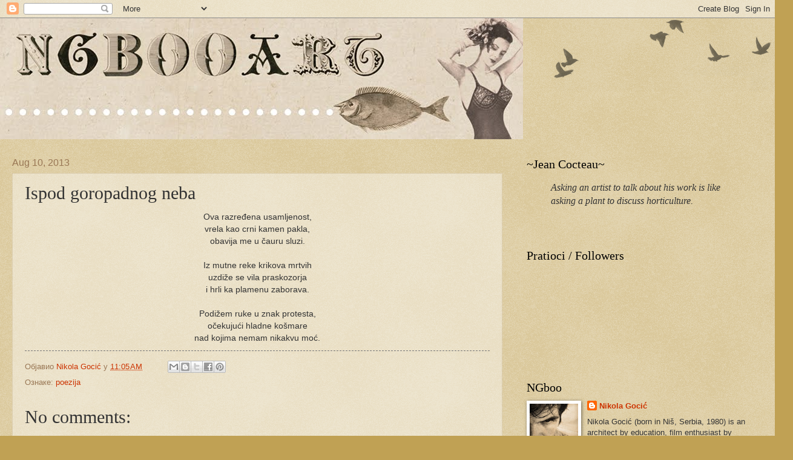

--- FILE ---
content_type: text/html; charset=UTF-8
request_url: https://ngbooart.blogspot.com/b/stats?style=BLACK_TRANSPARENT&timeRange=ALL_TIME&token=APq4FmBVwP7cd67Y-y4XfSdksSPDL2P8_yf8IH_YTUP7RvSz_HjZ4fmXpoMuuMcN6qf_GxjluoocZ5rsl0Dexqn79CyAeG89UA
body_size: -18
content:
{"total":1352330,"sparklineOptions":{"backgroundColor":{"fillOpacity":0.1,"fill":"#000000"},"series":[{"areaOpacity":0.3,"color":"#202020"}]},"sparklineData":[[0,14],[1,20],[2,14],[3,8],[4,12],[5,10],[6,9],[7,4],[8,4],[9,11],[10,9],[11,6],[12,9],[13,23],[14,6],[15,7],[16,10],[17,15],[18,27],[19,16],[20,13],[21,12],[22,100],[23,12],[24,23],[25,18],[26,14],[27,11],[28,19],[29,3]],"nextTickMs":300000}

--- FILE ---
content_type: text/plain
request_url: https://www.google-analytics.com/j/collect?v=1&_v=j102&a=512090750&t=pageview&_s=1&dl=https%3A%2F%2Fngbooart.blogspot.com%2F2013%2F08%2Fispod-goropadnog-neba.html&ul=en-us%40posix&dt=NGboo%20Art%3A%20Ispod%20goropadnog%20neba&sr=1280x720&vp=1280x720&_u=IEBAAEABAAAAACAAI~&jid=157396060&gjid=1825739766&cid=309971672.1764660212&tid=UA-109815434-1&_gid=839069959.1764660212&_r=1&_slc=1&z=753047155
body_size: -452
content:
2,cG-SXJ547RVHE